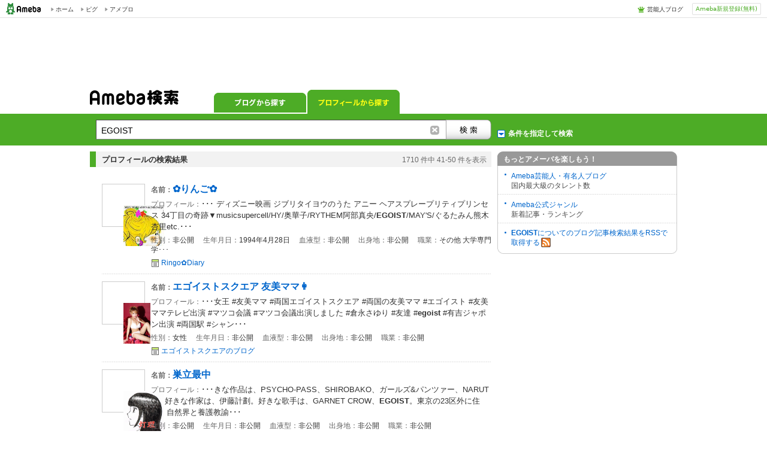

--- FILE ---
content_type: text/html;charset=UTF-8
request_url: https://search.profile.ameba.jp/profileSearch/search?pageNo=5&target=all&MT=EGOIST&sex=&ageFrom=&ageTo=&hometown=&bloodtype=&job=&row=10&blogRow=
body_size: 7625
content:
  

<!DOCTYPE html>
<html lang="ja">
  <head>
<meta name="Keywords" content="アメーバ, ブログ,アメーバブログ,Ameba,アメブロ,検索,サーチ">
<meta name="Description" content="アメーバ の Ameba（アメーバブログ）内の検索結果です">
<meta charset="utf-8">
<title>
【EGOIST】の検索結果｜Ameba検索
</title>
<link rel="shortcut icon" href="https://stat100.ameba.jp/common_style/img/favicon.ico">
<link rel="stylesheet" href="https://stat100.ameba.jp/common_style/css/common/common.css" media="screen,print">
<link rel="stylesheet" href="https://stat100.ameba.jp/search/css/screen/portal/ameba_search_20170718.css" media="screen,print">
<link rel="stylesheet" href="https://stat100.ameba.jp/mypg/cache/css/ameba/hf/common.hf.white.css">
<link rel="stylesheet" href="https://stat100.ameba.jp/search/css/pc/ssl_amebabar.css" type="text/css" />
<script src="https://stat100.ameba.jp/common_style/js/library/jquery/jquery-1.6.2.min.js"></script>
<script src="https://stat100.ameba.jp/ad/dfp/js/dfp.js?20150531"></script><script type="text/javascript">

  var _gaq = _gaq || [];
  _gaq.push(['_setAccount', 'UA-16144134-2']);
  _gaq.push(['_trackPageview']);

  (function() {
    var ga = document.createElement('script'); ga.type = 'text/javascript'; ga.async = true;
    ga.src = ('https:' == document.location.protocol ? 'https://ssl' : 'http://www') + '.google-analytics.com/ga.js';
    var s = document.getElementsByTagName('script')[0]; s.parentNode.insertBefore(ga, s);
  })();
</script>
</head><body>
  <a id="pagetop"></a>

  <div id="ambHeader">
<div id="ambHeaderLeft"></div>
<div id="ambHeaderRight">
<div id="ameblo-option" class="service"></div>
<div class="register"><a class="registerBtn" href="https://auth.user.ameba.jp/signup?utm_medium=ameba&utm_source=search.profile.ameba.jp&client_id=2898454d9cc906ad54ed0a75ebff86c29b18d45b947391c54852d218a1294b13&callback=https://www.ameba.jp&force_ameba_id=true">Ameba新規登録(無料)</a></div>
</div>
</div>
  <div class="gpt-frame" id="div-gpt-ad-1415692221037-0" name="/7765/TabletPanel_Ipad_amebaSearch">
<script>
(function(){
var ua = navigator.userAgent;
var frame = document.getElementById("div-gpt-ad-1415692221037-0");
if(ua.indexOf('iPad') > 0){
  Amb.dfp.setFrame(frame);
} else {
  frame.parentNode.removeChild(frame);
}
})();
</script>
</div>

<aside>
<div id="headerAd">
<div class="ad_frame">
<div class="gpt-frame" id="div-gpt-ad-1341245297897-0" name="/7765/FirstPanel_AmebaSearch"><script>Amb.dfp.setFrameHere();</script></div>
</div>
</div><!-- //headerAd -->
</aside>
<form id="searchMainForm" action="//search.profile.ameba.jp/profileSearch/search" method="get">

  <div id="headerSearchArea">

<div id="tabsArea">
<h1><a title="Ameba検索" href="//search.ameba.jp/"><img src="https://stat100.ameba.jp/search/img/screen/common/logo_ameba_search_2.gif" width="148" height="25" alt="Ameba検索"></a></h1>
<nav>
<ul class="tabs">
<li class="navBlog"><a href="//search.ameba.jp/search.html?q=EGOIST&amp;profileRow=10">ブログから探す</a></li>
<li class="navProfile now">プロフィールから探す</li>
</ul>
</nav>
</div><!--//tabsArea -->
<div id="toggleFormsArea">
<div id="toggleForms">
<fieldset id="headerSearchBox">
<legend>Ameba検索</legend>
<input class="textInput" type="text" maxlength="128" name="MT" value="EGOIST">
<button class="searchButton" value="検索" onclick="recordFormSubmit($('#searchMainForm'), 'link_profile', 'click_search_top')"></button>
</fieldset><!--//headerSearchBox -->
<p id="detailSearch" class="link_profile">条件を指定して検索</p>
</div><!--//toggleForms -->
</div><!--//toggleFormsArea -->
</div><!--//headerSearchArea -->

<div id="wrap">

<div id="contents">
<div id="mainResult">

  <div id="searchFilter" >
<div id="searchOption">
<fieldset>
<legend>条件を指定して検索</legend>
<div id="inputSpace" class="profile clearFix">
<dl id="searchTarget" class="clearFix">
<dt>検索対象</dt>
<dd><input type="radio" name="target" id="trgtAll" value="all" checked="checked"><label for="trgtAll">すべて</label></dd>
<dd><input type="radio" name="target" id="trgtTalent" value="talent" ><label for="trgtTalent">芸能人・有名人</label></dd>
</dl>
<dl id="dispCount" class="clearFix">
<dt>表示件数</dt>
<dd><select name="row" onchange='$("#searchMainForm").submit();'>
<option value="10" selected>10件</option>
<option value="25" >25件</option>
<option value="50" >50件</option>
</select></dd>
</dl>
<div class="optionIn">
<dl id="sexTarget" class="clearFix">
<dt>性別</dt>
<dd><input type="radio" name="sex" id="sex1" value="1" /><label for="sex1">女性</label></dd>
<dd><input type="radio" name="sex" id="sex0" value="0" /><label for="sex0">男性</label></dd>
<dd><input type="radio" name="sex" id="sex" value="" checked="checked" /><label for="sex">問わない</label></dd>
</dl>
<dl id="stateTarget" class="clearFix">
<dt>出身地</dt>
<dd><select id="state" name="hometown">
<option value="" selected>--</option>
<option value="0">不明</option>
<option value="1">北海道</option>
<option value="2">青森県</option>
<option value="3">岩手県</option>
<option value="4">宮城県</option>
<option value="5">秋田県</option>
<option value="6">山形県</option>
<option value="7">福島県</option>
<option value="8">茨城県</option>
<option value="9">栃木県</option>
<option value="10">群馬県</option>
<option value="11">埼玉県</option>
<option value="12">千葉県</option>
<option value="13">東京都</option>
<option value="14">神奈川県</option>
<option value="15">新潟県</option>
<option value="16">富山県</option>
<option value="17">石川県</option>
<option value="18">福井県</option>
<option value="19">山梨県</option>
<option value="20">長野県</option>
<option value="21">岐阜県</option>
<option value="22">静岡県</option>
<option value="23">愛知県</option>
<option value="24">三重県</option>
<option value="25">滋賀県</option>
<option value="26">京都府</option>
<option value="27">大阪府</option>
<option value="28">兵庫県</option>
<option value="29">奈良県</option>
<option value="30">和歌山県</option>
<option value="31">鳥取県</option>
<option value="32">島根県</option>
<option value="33">岡山県</option>
<option value="34">広島県</option>
<option value="35">山口県</option>
<option value="36">徳島県</option>
<option value="37">香川県</option>
<option value="38">愛媛県</option>
<option value="39">高知県</option>
<option value="40">福岡県</option>
<option value="41">佐賀県</option>
<option value="42">長崎県</option>
<option value="43">熊本県</option>
<option value="44">大分県</option>
<option value="45">宮崎県</option>
<option value="46">鹿児島県</option>
<option value="47">沖縄県</option>
<option value="99">海外</option>
</select></dd>
</dl>
<dl id="ageTarget" class="clearFix">
<dt>年齢</dt>
<dd><input type="text" id="ageFrom" name="ageFrom" value="">歳から
<input type="text" id="ageTo" name="ageTo" value="">歳まで</dd>
</dl>
<dl id="jobTarget" class="clearFix">
<dt>職業</dt>
<dd><select name="job">
<option value="" selected>--</option>
<option value="0">中学生</option>
<option value="1">高校生</option>
<option value="2">専門学校生</option>
<option value="3">大学生</option>
<option value="4">大学院生</option>
<option value="5">主婦／主夫</option>
<option value="6">フリーター</option>
<option value="7">会社員</option>
<option value="8">公務員</option>
<option value="9">自営業</option>
<option value="10">その他</option>
</select></dd>
</dl>
<dl id="bloodTarget" class="clearFix">
<dt>血液型</dt>
<dd><select id="bloodT" name="bloodtype">
<option value="" selected>--</option>
<option value="0">A型</option>
<option value="1">B型</option>
<option value="2">O型</option>
<option value="3">AB型</option>
<option value="4">不明</option>
</select></dd>
</dl>
</div>
<input type="hidden" name="blogRow" value="">
<p class="submitBtn"><button onclick="recordFormSubmit($('#searchMainForm'), 'link_profile', 'click_search_option')"></button></p>
<p class="resetBtn">検索条件をリセットする</p>
</div>
</fieldset>
</div><!--//searchFilter -->
</div><!--//searchOption -->
  
  <div id="profileResult" class="resultArea">

<div class="resultCount">
<h2 class="resultTitle">プロフィールの検索結果</h2>
<div class="resultCountNum">
<span class="searchTotalCount">1710</span>
<span>件中&nbsp;</span><span class="searchCount">41-50</span>
<span>件を表示</span>
</div>
</div><!--//resultCount -->

<ul class="seachResult">
<!-- // start item -->
<li>
  <a class="profileImg" href="http://profile.ameba.jp/ameba/love417miya" onclick="recordOutboundLinkClicked(this, 'link_profile', 'click_profile');return false;"><img src="https://stat.profile.ameba.jp/profile_images/20120122/18/d2/c2/j/o012801281327223385299.jpg"></a>
<div class="resultDetail">
<a href="http://profile.ameba.jp/ameba/love417miya" onclick="recordOutboundLinkClicked(this, 'link_profile', 'click_profile');return false;" class="profileAreaClick">
<h3><span class="itemttl">名前：</span><span class="profileNickname">✿りんご✿</span></h3>
<p class="description"><span class="itemttl">プロフィール：</span>･･･ ディズニー映画 ジブリタイヨウのうた アニー ヘアスプレープリティプリンセス 34丁目の奇跡▼musicsupercell/HY/奥華子/RYTHEM阿部真央/<span class="hlword1">EGOIST</span>/MAY'S/ぐるたみん熊木杏里etc.･･･</p>
<p class="eachDetail">
<span>性別：</span>非公開
<span>生年月日：</span>1994年4月28日
<span>血液型：</span>非公開
<span>出身地：</span>非公開
<span>職業：</span>その他  大学専門学･･･</p>
</a>
<p class="blogLink"><a href="https://ameblo.jp/love417miya/" onclick="recordOutboundLinkClicked(this, 'link_profile', 'click_blog');return false;">Ringo✿Diary</a></p>
</div>
</li>
<li>
  <a class="profileImg" href="http://profile.ameba.jp/ameba/egoist0524" onclick="recordOutboundLinkClicked(this, 'link_profile', 'click_profile');return false;"><img src="https://stat.profile.ameba.jp/profile_images/20191215/05/f5/Se/j/o10441568p_1576355716603_p0bi2.jpg"></a>
<div class="resultDetail">
<a href="http://profile.ameba.jp/ameba/egoist0524" onclick="recordOutboundLinkClicked(this, 'link_profile', 'click_profile');return false;" class="profileAreaClick">
<h3><span class="itemttl">名前：</span><span class="profileNickname">エゴイストスクエア 友美ママ👩</span></h3>
<p class="description"><span class="itemttl">プロフィール：</span>･･･女王 #友美ママ #両国エゴイストスクエア #両国の友美ママ #エゴイスト #友美ママテレビ出演 #マツコ会議 #マツコ会議出演しました #倉永さゆり #友達 #<span class="hlword1">egoist</span> #有吉ジャポン出演 #両国駅 #シャン･･･</p>
<p class="eachDetail">
<span>性別：</span>女性
<span>生年月日：</span>非公開
<span>血液型：</span>非公開
<span>出身地：</span>非公開
<span>職業：</span>非公開</p>
</a>
<p class="blogLink"><a href="https://ameblo.jp/egoist0524/" onclick="recordOutboundLinkClicked(this, 'link_profile', 'click_blog');return false;">エゴイストスクエアのブログ</a></p>
</div>
</li>
<li>
  <a class="profileImg" href="http://profile.ameba.jp/ameba/sudati-monaka" onclick="recordOutboundLinkClicked(this, 'link_profile', 'click_profile');return false;"><img src="https://stat.profile.ameba.jp/profile_images/20181025/02/4e/W0/p/o04000400p_1540402588255_hpqcr.png"></a>
<div class="resultDetail">
<a href="http://profile.ameba.jp/ameba/sudati-monaka" onclick="recordOutboundLinkClicked(this, 'link_profile', 'click_profile');return false;" class="profileAreaClick">
<h3><span class="itemttl">名前：</span><span class="profileNickname">巣立最中</span></h3>
<p class="description"><span class="itemttl">プロフィール：</span>･･･きな作品は、PSYCHO-PASS、SHIROBAKO、ガールズ&amp;パンツァー、NARUTO。好きな作家は、伊藤計劃。好きな歌手は、GARNET CROW、<span class="hlword1">EGOIST</span>。東京の23区外に住み、自然界と養護教諭･･･</p>
<p class="eachDetail">
<span>性別：</span>非公開
<span>生年月日：</span>非公開
<span>血液型：</span>非公開
<span>出身地：</span>非公開
<span>職業：</span>非公開</p>
</a>
<p class="blogLink"><a href="https://ameblo.jp/sudati-monaka/" onclick="recordOutboundLinkClicked(this, 'link_profile', 'click_blog');return false;">巣立最中のブログ</a></p>
</div>
</li>
<li>
  <a class="profileImg" href="http://profile.ameba.jp/ameba/since-1927" onclick="recordOutboundLinkClicked(this, 'link_profile', 'click_profile');return false;"><img src="https://stat.profile.ameba.jp/profile_images/20120718/21/1a/b2/j/o030003101342614818028.jpg"></a>
<div class="resultDetail">
<a href="http://profile.ameba.jp/ameba/since-1927" onclick="recordOutboundLinkClicked(this, 'link_profile', 'click_profile');return false;" class="profileAreaClick">
<h3><span class="itemttl">名前：</span><span class="profileNickname"><span class="hlword1">EGOIST</span></span></h3>
<p class="description"><span class="itemttl">プロフィール：</span>山口県で実家が花屋で家業です。。。ですが切花より多肉植物全般と観葉植物とピレア(ピレアファミリーと勝手に呼んでます)に最近、物凄くハマッテいます!!もともと花屋家業なので植物は好きで部屋にも色々でも多肉全般とピレアは別格･･･</p>
<p class="eachDetail">
<span>性別：</span>非公開
<span>生年月日：</span>非公開
<span>血液型：</span>A型
<span>出身地：</span>山口県
<span>職業：</span>非公開</p>
</a>
<p class="blogLink"><a href="https://ameblo.jp/since-1927/" onclick="recordOutboundLinkClicked(this, 'link_profile', 'click_blog');return false;">観葉植物や多肉植物のある暮らし</a></p>
</div>
</li>
<li>
  <a class="profileImg" href="http://profile.ameba.jp/ameba/egoist9881" onclick="recordOutboundLinkClicked(this, 'link_profile', 'click_profile');return false;"><img src="https://stat.profile.ameba.jp/profile_images/20180129/02/42/mZ/j/o074607281517160437463.jpg"></a>
<div class="resultDetail">
<a href="http://profile.ameba.jp/ameba/egoist9881" onclick="recordOutboundLinkClicked(this, 'link_profile', 'click_profile');return false;" class="profileAreaClick">
<h3><span class="itemttl">名前：</span><span class="profileNickname"><span class="hlword1">egoist</span>9881</span></h3>
<p class="description"><span class="itemttl">プロフィール：</span>椎名 麗人完全独立新規店!従業員大募集中!気になったらぜひメッセージくださいm(_ _)mそしてブログの読者もお待ちしております♪東京都新宿区歌舞伎町2-14-8 メトロプラザ2ビル 地下2階TEL 03-6273-98･･･</p>
<p class="eachDetail">
<span>性別：</span>男性
<span>生年月日：</span>非公開
<span>血液型：</span>非公開
<span>出身地：</span>非公開
<span>職業：</span>非公開</p>
</a>
<p class="blogLink"><a href="https://ameblo.jp/egoist9881/" onclick="recordOutboundLinkClicked(this, 'link_profile', 'click_blog');return false;"><span class="hlword1">egoist</span>9881のブログ</a></p>
</div>
</li>
<li>
  <a class="profileImg" href="http://profile.ameba.jp/ameba/kakana904i" onclick="recordOutboundLinkClicked(this, 'link_profile', 'click_profile');return false;"><img src="https://stat.profile.ameba.jp/profile_images/20180311/12/fe/rQ/j/o02780240p_1520738555663_5bbzb.jpg"></a>
<div class="resultDetail">
<a href="http://profile.ameba.jp/ameba/kakana904i" onclick="recordOutboundLinkClicked(this, 'link_profile', 'click_profile');return false;" class="profileAreaClick">
<h3><span class="itemttl">名前：</span><span class="profileNickname">か様@育児奮闘中</span></h3>
<p class="description"><span class="itemttl">プロフィール：</span><span class="hlword1">EGOIST</span>の一人言  このブログは、ただの<span class="hlword1">EGOIST</span>の独り言でっす♪もしよければ、覗いてってください(^^)</p>
<p class="eachDetail">
<span>性別：</span>非公開
<span>生年月日：</span>非公開
<span>血液型：</span>非公開
<span>出身地：</span>非公開
<span>職業：</span>非公開</p>
</a>
<p class="blogLink"><a href="https://ameblo.jp/kakana904i/" onclick="recordOutboundLinkClicked(this, 'link_profile', 'click_blog');return false;">か様の日記帳</a></p>
</div>
</li>
<li>
  <a class="profileImg" href="http://profile.ameba.jp/ameba/egoistwest" onclick="recordOutboundLinkClicked(this, 'link_profile', 'click_profile');return false;"><img src="https://stat.profile.ameba.jp/profile_images/20111213/15/ad/f0/j/o020002001323757878993.jpg"></a>
<div class="resultDetail">
<a href="http://profile.ameba.jp/ameba/egoistwest" onclick="recordOutboundLinkClicked(this, 'link_profile', 'click_profile');return false;" class="profileAreaClick">
<h3><span class="itemttl">名前：</span><span class="profileNickname"><span class="hlword1">egoist</span>-west-</span></h3>
<p class="description"><span class="itemttl">プロフィール：</span></p>
<p class="eachDetail">
<span>性別：</span>女性
<span>生年月日：</span>非公開
<span>血液型：</span>非公開
<span>出身地：</span>非公開
<span>職業：</span>非公開</p>
</a>
<p class="blogLink"><a href="https://ameblo.jp/egoistwest/" onclick="recordOutboundLinkClicked(this, 'link_profile', 'click_blog');return false;"><span class="hlword1">egoist</span>-west-のブログ</a></p>
</div>
</li>
<li>
  <a class="profileImg" href="http://profile.ameba.jp/ameba/jiji-co-gc-km" onclick="recordOutboundLinkClicked(this, 'link_profile', 'click_profile');return false;"><img src="https://stat.profile.ameba.jp/profile_images/20160311/21/38/6S/j/o063806401457698630057.jpg"></a>
<div class="resultDetail">
<a href="http://profile.ameba.jp/ameba/jiji-co-gc-km" onclick="recordOutboundLinkClicked(this, 'link_profile', 'click_profile');return false;" class="profileAreaClick">
<h3><span class="itemttl">名前：</span><span class="profileNickname">なめねこ(なめこ+ねこ)</span></h3>
<p class="description"><span class="itemttl">プロフィール：</span>･･･ライブです。ふらいんぐうぃっちが気になる今日このごろです(^∇^)他にもちょこちょこ見ております。音楽もすきです。Cocco、天野月(子)、GARNETCROW、<span class="hlword1">EGOIST</span>がだいすきです(*^▽^*)椎名林檎、倉･･･</p>
<p class="eachDetail">
<span>性別：</span>非公開
<span>生年月日：</span>非公開
<span>血液型：</span>非公開
<span>出身地：</span>青森県
<span>職業：</span>会社員</p>
</a>
<p class="blogLink"><a href="https://ameblo.jp/jiji-co-gc-km/" onclick="recordOutboundLinkClicked(this, 'link_profile', 'click_blog');return false;">へっぽこな日々</a></p>
</div>
</li>
<li>
  <a class="profileImg" href="http://profile.ameba.jp/ameba/hanako-flourpark" onclick="recordOutboundLinkClicked(this, 'link_profile', 'click_profile');return false;"><img src="https://stat.profile.ameba.jp/profile_images/20180622/17/a6/8z/j/o00400040p_1529657692249_bjbq1.jpg"></a>
<div class="resultDetail">
<a href="http://profile.ameba.jp/ameba/hanako-flourpark" onclick="recordOutboundLinkClicked(this, 'link_profile', 'click_profile');return false;" class="profileAreaClick">
<h3><span class="itemttl">名前：</span><span class="profileNickname">にあ･トガ/guilty</span></h3>
<p class="description"><span class="itemttl">プロフィール：</span>･･･体とか傷口とか好きジト目も好きだな好きな映画は銀河鉄道の夜シンドラーのリスト死体解剖医ヤーノシュ死の王好きな音楽はHR/HM系かな灰銀とかamazarashiとか<span class="hlword1">EGOIST</span>とかオペラも好きだよ蝶々夫人のある晴れた･･･</p>
<p class="eachDetail">
<span>性別：</span>女性
<span>生年月日：</span>非公開
<span>血液型：</span>O型
<span>出身地：</span>長野県
<span>職業：</span>その他  </p>
</a>
<p class="blogLink"><a href="https://ameblo.jp/hanako-flourpark/" onclick="recordOutboundLinkClicked(this, 'link_profile', 'click_blog');return false;">ネガティブは前向きになるのか</a></p>
</div>
</li>
<li>
  <a class="profileImg" href="http://profile.ameba.jp/ameba/tntktn8" onclick="recordOutboundLinkClicked(this, 'link_profile', 'click_profile');return false;"><img src="https://stat.profile.ameba.jp/profile_images/20140528/22/3d/a5/j/o063206401401285329155.jpg"></a>
<div class="resultDetail">
<a href="http://profile.ameba.jp/ameba/tntktn8" onclick="recordOutboundLinkClicked(this, 'link_profile', 'click_profile');return false;" class="profileAreaClick">
<h3><span class="itemttl">名前：</span><span class="profileNickname">牛モツたんたんめん</span></h3>
<p class="description"><span class="itemttl">プロフィール：</span>♡Rくんがだいだいだいだいだいだいすき♡ただの恋愛脳で仕事人間で病んでるがデフォな性悪糞メンヘラショップ店員の日常/恋愛(片思い)/ファッションRくん/スタバ/<span class="hlword1">EGOIST</span>/H&amp;M/あにめ/ゲーム/まんが/ドラマ･･･</p>
<p class="eachDetail">
<span>性別：</span>女性
<span>生年月日：</span>非公開
<span>血液型：</span>非公開
<span>出身地：</span>非公開
<span>職業：</span>非公開</p>
</a>
<p class="blogLink"><a href="https://ameblo.jp/tntktn8/" onclick="recordOutboundLinkClicked(this, 'link_profile', 'click_blog');return false;">ぼくはきみ専用ストーカー</a></p>
</div>
</li>
<!-- // end item -->
</ul>
</div><!-- // profileResult -->
  
  <div class="cmnPaging">
<a class="rwd" title="前のページへ" href="//search.profile.ameba.jp/profileSearch/search?pageNo=4&amp;target=all&amp;MT=EGOIST&amp;sex=&amp;ageFrom=&amp;ageTo=&amp;hometown=&amp;bloodtype=&amp;job=&amp;row=10&amp;blogRow=" class="left">
前へ
</a>

<a href="//search.profile.ameba.jp/profileSearch/search?pageNo=1&amp;target=all&amp;MT=EGOIST&amp;sex=&amp;ageFrom=&amp;ageTo=&amp;hometown=&amp;bloodtype=&amp;job=&amp;row=10&amp;blogRow=">
1</a>
<a href="//search.profile.ameba.jp/profileSearch/search?pageNo=2&amp;target=all&amp;MT=EGOIST&amp;sex=&amp;ageFrom=&amp;ageTo=&amp;hometown=&amp;bloodtype=&amp;job=&amp;row=10&amp;blogRow=">
2</a>
<a href="//search.profile.ameba.jp/profileSearch/search?pageNo=3&amp;target=all&amp;MT=EGOIST&amp;sex=&amp;ageFrom=&amp;ageTo=&amp;hometown=&amp;bloodtype=&amp;job=&amp;row=10&amp;blogRow=">
3</a>
<a href="//search.profile.ameba.jp/profileSearch/search?pageNo=4&amp;target=all&amp;MT=EGOIST&amp;sex=&amp;ageFrom=&amp;ageTo=&amp;hometown=&amp;bloodtype=&amp;job=&amp;row=10&amp;blogRow=">
4</a>
<span class="now">5</span>
<a href="//search.profile.ameba.jp/profileSearch/search?pageNo=6&amp;target=all&amp;MT=EGOIST&amp;sex=&amp;ageFrom=&amp;ageTo=&amp;hometown=&amp;bloodtype=&amp;job=&amp;row=10&amp;blogRow=">
6</a>
<a href="//search.profile.ameba.jp/profileSearch/search?pageNo=7&amp;target=all&amp;MT=EGOIST&amp;sex=&amp;ageFrom=&amp;ageTo=&amp;hometown=&amp;bloodtype=&amp;job=&amp;row=10&amp;blogRow=">
7</a>
<a href="//search.profile.ameba.jp/profileSearch/search?pageNo=8&amp;target=all&amp;MT=EGOIST&amp;sex=&amp;ageFrom=&amp;ageTo=&amp;hometown=&amp;bloodtype=&amp;job=&amp;row=10&amp;blogRow=">
8</a>
<a href="//search.profile.ameba.jp/profileSearch/search?pageNo=9&amp;target=all&amp;MT=EGOIST&amp;sex=&amp;ageFrom=&amp;ageTo=&amp;hometown=&amp;bloodtype=&amp;job=&amp;row=10&amp;blogRow=">
9</a>

<a title="次のページへ" class="fwd" href="//search.profile.ameba.jp/profileSearch/search?pageNo=6&amp;target=all&amp;MT=EGOIST&amp;sex=&amp;ageFrom=&amp;ageTo=&amp;hometown=&amp;bloodtype=&amp;job=&amp;row=10&amp;blogRow=" class="right">
次へ
</a>
</div><!--//cmnPaging -->
</div><!-- //mainResult -->

  <div id="side">

<div id="otherAmeba" class="sideContents">
<h3>もっとアメーバを楽しもう！</h3>
<dl>
<dt><a href="https://official.ameba.jp/">Ameba芸能人・有名人ブログ</a></dt>
<dd>国内最大級のタレント数</dd>
<dt><a href="https://blogger.ameba.jp">Ameba公式ジャンル</a></dt>
<dd>新着記事・ランキング</dd>
</dl>
<p id="feed"><a href="//search.ameba.jp/rss/EGOIST/"><span class="searchWord">EGOIST</span>についてのブログ記事検索結果をRSSで取得する<img src="https://stat100.ameba.jp/common_style/img/common/icon/rss.gif" width="16" height="16" alt=""></a></p>
</div><!--//otherService -->

<aside>
<div class="ad_frame">
<div class="gpt-frame" id="div-gpt-ad-1341490171230-0" name="/7765/PremiumPanel_AmebaSearch"><script>Amb.dfp.setFrameHere();</script></div>
</div>
</aside>

</div><!--//side -->
</div><!--//contents -->

</div><!-- //wrap -->
</form>

  <div id="footerSearchArea">
<form id="searchFooterForm" action="//search.profile.ameba.jp/profileSearch/search" method="get">
<fieldset id="footerSearchBox">
<legend>検索</legend>
<input class="textInput" type="text" maxlength="128" name="MT" value="EGOIST">
<button class="searchButton" value="検索" onclick="recordFormSubmit($('#searchFooterForm'), 'link_profile', 'click_search_bottom')"></button>
</fieldset>


<!-- footerSearchFilter -->
<div id="footerSearchFilter">
<div id="footerSearchOption">
<fieldset>
<legend>条件を指定して検索</legend>
<div id="footerInputSpace" class="profile clearFix">
<dl id="footerSearchTarget" class="clearFix">
<dt>検索対象</dt>
<dd><input type="radio" name="target" id="footerTrgtAll" value="all" checked="checked"><label for="footerTrgtAll">すべて</label></dd>
<dd><input type="radio" name="target" id="footerTrgtTalent" value="talent" ><label for="footerTrgtTalent">芸能人・有名人</label></dd>
</dl>
<dl id="footerDispCount" class="clearFix">
<dt>表示件数</dt>
<dd><select name="row" onchange='$("#searchFooterForm").submit();'>
<option value="10" selected>10件</option>
<option value="25" >25件</option>
<option value="50" >50件</option>
</select></dd>
</dl>
<div class="optionIn">
<dl id="footerSexTarget" class="clearFix">
<dt>性別</dt>
<dd><input type="radio" name="sex" id="footerSex1" value="1" /><label for="footerSex1">女性</label></dd>
<dd><input type="radio" name="sex" id="footerSex0" value="0" /><label for="footerSex0">男性</label></dd>
<dd><input type="radio" name="sex" id="footerSex" value="" checked="checked" /><label for="footerSex">問わない</label></dd>
</dl>
<dl id="footerStateTarget" class="clearFix">
<dt>出身地</dt>
<dd><select id="footerState" name="hometown">
<option value="" selected>--</option>
<option value="0">不明</option>
<option value="1">北海道</option>
<option value="2">青森県</option>
<option value="3">岩手県</option>
<option value="4">宮城県</option>
<option value="5">秋田県</option>
<option value="6">山形県</option>
<option value="7">福島県</option>
<option value="8">茨城県</option>
<option value="9">栃木県</option>
<option value="10">群馬県</option>
<option value="11">埼玉県</option>
<option value="12">千葉県</option>
<option value="13">東京都</option>
<option value="14">神奈川県</option>
<option value="15">新潟県</option>
<option value="16">富山県</option>
<option value="17">石川県</option>
<option value="18">福井県</option>
<option value="19">山梨県</option>
<option value="20">長野県</option>
<option value="21">岐阜県</option>
<option value="22">静岡県</option>
<option value="23">愛知県</option>
<option value="24">三重県</option>
<option value="25">滋賀県</option>
<option value="26">京都府</option>
<option value="27">大阪府</option>
<option value="28">兵庫県</option>
<option value="29">奈良県</option>
<option value="30">和歌山県</option>
<option value="31">鳥取県</option>
<option value="32">島根県</option>
<option value="33">岡山県</option>
<option value="34">広島県</option>
<option value="35">山口県</option>
<option value="36">徳島県</option>
<option value="37">香川県</option>
<option value="38">愛媛県</option>
<option value="39">高知県</option>
<option value="40">福岡県</option>
<option value="41">佐賀県</option>
<option value="42">長崎県</option>
<option value="43">熊本県</option>
<option value="44">大分県</option>
<option value="45">宮崎県</option>
<option value="46">鹿児島県</option>
<option value="47">沖縄県</option>
<option value="99">海外</option>
</select></dd>
</dl>
<dl id="footerAgeTarget" class="clearFix">
<dt>年齢</dt>
<dd><input type="text" id="footerAgeFrom" name="ageFrom" value="">歳から
<input type="text" id="footerAgeTo" name="ageTo" value="">歳まで</dd>
</dl>
<dl id="footerJobTarget" class="clearFix">
<dt>職業</dt>
<dd><select name="job">
<option value="" selected>--</option>
<option value="0">中学生</option>
<option value="1">高校生</option>
<option value="2">専門学校生</option>
<option value="3">大学生</option>
<option value="4">大学院生</option>
<option value="5">主婦／主夫</option>
<option value="6">フリーター</option>
<option value="7">会社員</option>
<option value="8">公務員</option>
<option value="9">自営業</option>
<option value="10">その他</option>
</select></dd>
</dl>
<dl id="footerBloodTarget" class="clearFix">
<dt>血液型</dt>
<dd><select id="footerBloodT" name="bloodtype">
<option value="" selected>--</option>
<option value="0">A型</option>
<option value="1">B型</option>
<option value="2">O型</option>
<option value="3">AB型</option>
<option value="4">不明</option>
</select></dd>
</dl>
</div>
<input type="hidden" name="blogRow" value="">
<p class="submitBtn"><button onclick="recordFormSubmit($('#searchFooterForm'), 'link_profile', 'click_search_bottom_option')"></button></p>
<p class="resetBtn">検索条件をリセットする</p>
</div>
</fieldset>
</div><!--//footerSearchOption -->
</div><!--//footerSearchFilter -->

</form>
</div><!--//footerSearchBox -->
  <!-- footerArea -->
<div id="ambFooter"></div>
<script type="text/javascript" src="https://stat100.ameba.jp/mypg/cache/js/ameba/hf/common.hf.js"></script>
<script type="text/javascript" src="https://stat100.ameba.jp/ameblo/pc/js/amebabar/amebabar.1.0.0.js"></script>
<script>
ameblo.amebabar.initialize({
  type: 1
});
</script>
<!-- // footerArea -->

<script type="text/javascript" src="https://stat100.ameba.jp/search/js/screen/common/soyutils.js"></script>
<script type="text/javascript" src="https://stat100.ameba.jp/search/js/screen/common/template.js"></script>
<script type="text/javascript" src="https://stat100.ameba.jp/search/js/screen/common/amebasearch_20111111.js"></script>
<script type="text/javascript" src="https://stat100.ameba.jp/search/js/screen/common/searchgeneral.js.20110628.js"></script>

<script type="text/javascript">
var gaJsHost = (("https:" == document.location.protocol) ? "https://ssl." : "http://www.");
document.write(unescape("%3Cscript src='" + gaJsHost + "google-analytics.com/ga.js' type='text/javascript'%3E%3C/script%3E"));
</script>

<script type="text/javascript">
try {
var pageTracker = _gat._getTracker("UA-16144134-2");
pageTracker._trackPageview();
} catch(err) {}
</script>
  </body>
</html>


--- FILE ---
content_type: text/html; charset=utf-8
request_url: https://www.google.com/recaptcha/api2/aframe
body_size: 268
content:
<!DOCTYPE HTML><html><head><meta http-equiv="content-type" content="text/html; charset=UTF-8"></head><body><script nonce="fJm0Hk1QNgbw8MGM-kTs3Q">/** Anti-fraud and anti-abuse applications only. See google.com/recaptcha */ try{var clients={'sodar':'https://pagead2.googlesyndication.com/pagead/sodar?'};window.addEventListener("message",function(a){try{if(a.source===window.parent){var b=JSON.parse(a.data);var c=clients[b['id']];if(c){var d=document.createElement('img');d.src=c+b['params']+'&rc='+(localStorage.getItem("rc::a")?sessionStorage.getItem("rc::b"):"");window.document.body.appendChild(d);sessionStorage.setItem("rc::e",parseInt(sessionStorage.getItem("rc::e")||0)+1);localStorage.setItem("rc::h",'1769068014368');}}}catch(b){}});window.parent.postMessage("_grecaptcha_ready", "*");}catch(b){}</script></body></html>

--- FILE ---
content_type: text/css; charset=UTF-8
request_url: https://stat100.ameba.jp/common_style/css/common/common.css
body_size: 2143
content:
@charset "UTF-8";
/*--------------------------------------------------
for ameba common_stlye common
$Id: common.css 101913 2013-09-13 08:53:26Z iwata_naoki_gn $
--------------------------------------------------*/

/*setup
--------------------------------------------*/
html { font-size:12px !important; *font-size:75% !important;/*forIE6IE7*/ }
body { color:#333333; background-color:#ffffff; word-break:break-all; font-size-adjust:none; font-style:normal; font-variant:normal; font-weight:normal; line-height: 1.4; font-family: "ＭＳ Ｐゴシック", "ヒラギノ角ゴ Pro W3", Arial, Helvetica; text-align:center; }
img { border:0; vertical-align:bottom; }

a { color:#0066CC; text-decoration:none; }
a:hover { color:#FF3366; text-decoration:underline; }
a:active { color:#FF3366; }
a:visited { color:#996699; }

/* floating box clear */
.clearFix:after { content: "."; display:block; height:0; clear:both; visibility:hidden; }
.clearFix { display: inline-block; min-height: 1%; }
/* Hide from mac IE5 \*/
* html .clearFix { height: 1%; }
.clearFix { display:block; }
/* End Hide from mac IE5 */

/* hide text */
.hidetxt { text-indent:-9999px; overflow:hidden; }
.hidetxt a { overflow:hidden; }
/* Hide from mac IE5 \*/
.hidetxt a { overflow: visible; }
/* End Hide from mac IE5 */

/*error
--------------------------------------------*/
.error { display:block; margin:10px 0 0 10px; color:#ff0000; line-height:1.3; }

/*naviHidden
--------------------------------------------*/
#naviHidden { left:-9999px; position:absolute; top:-9999px; }

/*profile photo
--------------------------------------------*/
.profileImage { float: left; }
.profileImage table { margin:0 auto; text-align:center; border:1px solid #D4D4D4; background-color:#FFFFFF; }
.profileImage table td { padding:1px; vertical-align:middle; }

.profileImage.w40 { width:44px; }
.profileImage.w40 table {  }
.profileImage.w40 table td { width:40px; height:40px; }

.profileImage.w60 { width:64px; }
.profileImage.w60 table {  }
.profileImage.w60 table td { width:60px; height:60px; }

.profileImage.w90 { width:94px; }
.profileImage.w90 table {  }
.profileImage.w90 table td { width:90px; height:90px; }

.profileImage.w110 { width:114px; }
.profileImage.w110 table {  }
.profileImage.w110 table td { width:110px; height:110px; }

.profileImage.w140 { width:144px; }
.profileImage.w140 table {  }
.profileImage.w140 table td { width:140px; height:140px; }

/*login
--------------------------------------------*/
#login { width:480px; margin:0 auto; background:url(/common_style/img/common/bg_login.gif) repeat-y left bottom; }
#login form { background:url(/common_style/img/common/bg_login_top.gif) no-repeat left top; }
#login #mainWrap { padding:23px 30px 25px 30px; background:url(/common_style/img/common/bg_login_bottom.gif) no-repeat left bottom; }

#mainLeft { float:left; font-size:0.85em; text-align:center; }
#textLoginEnjoy { width:194px; height:30px; background:url(/common_style/img/common/text_login_enjoy.gif) no-repeat; }
#button { margin-bottom:15px; }
#button a { display:block; width:194px; height:100px; background:url(/common_style/img/common/btn_ameba_orange.gif) no-repeat; }

#mainRight { float:right; width:200px; }
#mainRight dl { width:110px; float:left; text-align:left; }
#mainRight dd { margin:0 0 3px 0; }
#mainRight dd input { width:110px; }
#btnLogin { float:right; width:71px; height:63px; margin:9px 0 0; }

#rem { float:inherit; width:200px; text-align:left; font-size:0.85em; margin:3px 0 0 0; }
#rem li { display:inline; padding:0 3px 0 0; }
#etc { clear:both; margin:0 0 0 1px; text-align:left; background:url(/common_style/img/common/line_dot.gif) repeat-x center top; }
#user_name { width:110px; ime-mode:disabled; }
#user_pwd{ width:110px; ime-mode:disabled; }

#ssl{clear:both; padding:0 0 4px; text-align:left; font-size:0.85em; }
#ssl li{ display:inline; margin:4px 0 0 4px; }
#etcLink { clear:both; padding:5px 0 0 0; font-size:0.85em; text-align:left; background:url(/common_style/img/common/line_dot.gif) repeat-x center top; }

#helpLink li { display:inline; }

input#usr_password{ font-family: Times,"Times New Roman"; }

/*paging
--------------------------------------------*/
.paging { text-align:center; padding:10px 0px; }
.paging a,
.paging .now,
.paging .left,
.paging .right { margin-right:0.6em; margin-left:0.6em; }
.paging .now { font-weight:bold; text-decoration:underline; }
.paging a.left { padding:2px 15px 2px 0; color:#0066CC; background:url(/common_style/img/common/icon/paging_l.gif) no-repeat right center; font-weight: bold; }
.paging .left { padding:2px 15px 2px 0; color:#B4B4B4; background:url(/common_style/img/common/icon/paging_l_off.gif) no-repeat right center; font-weight: bold; }
.paging a.right { padding:2px 0 2px 15px; color:#0066CC; background:url(/common_style/img/common/icon/paging_r.gif) no-repeat left center; font-weight: bold; }
.paging .right { padding:2px 0 2px 15px; color:#B4B4B4; background:url(/common_style/img/common/icon/paging_r_off.gif) no-repeat left center; font-weight: bold; }

/*type:password for IE,safari1.3
input#password,
input#repassword,
input#oldPassword,
input#newPassword,
input#renewPassword{
font-family: Times,"Times New Roman";
}
*/

/*paging new desgin
--------------------------------------------*/
.cmnPaging { margin:25px 0; color:#CCCCCC; text-align:center; }
.cmnPaging span { margin:0 3px 0 0; padding:5px 8px; border:1px solid #DDDDDD;  }
.cmnPaging a { margin:0 3px 0 0; padding:5px 8px; border:1px solid #DDDDDD; }
.cmnPaging a:hover,
.cmnPaging a.first:hover,
.cmnPaging a.last:hover,
.cmnPaging a.rwd:hover,
.cmnPaging a.fwd:hover { background-color:#E1F0FF; text-decoration:none; color:#0066CC; }
.cmnPaging .first { margin:0 30px 0 0; }
.cmnPaging .last { margin:0 0 0 30px; }
.cmnPaging .first img,
.cmnPaging .last img { vertical-align:middle; }
.cmnPaging .last { margin:0 0 0 30px; }
.cmnPaging .rwd { padding-left:18px; background:url(/common_style/img/common/bg_cmn_paging.png) no-repeat 0 -100px;　color:#CCCCCC; }
.cmnPaging .fwd { padding-right:18px; background:url(/common_style/img/common/bg_cmn_paging.png) no-repeat right -300px;　color:#CCCCCC; }
.cmnPaging a.rwd { padding-left:18px; background:url(/common_style/img/common/bg_cmn_paging.png) no-repeat 0 0;　color:#0066CC; }
.cmnPaging a.fwd { padding-right:18px; background:url(/common_style/img/common/bg_cmn_paging.png) no-repeat right -200px;　color:#0066CC; }
.cmnPaging .first { padding-left:18px; background:url(/common_style/img/common/bg_cmn_paging.png) no-repeat 0 -500px;　color:#CCCCCC; }
.cmnPaging .last { padding-right:18px; background:url(/common_style/img/common/bg_cmn_paging.png) no-repeat right -700px;　color:#CCCCCC; }
.cmnPaging a.first { padding-left:18px; background:url(/common_style/img/common/bg_cmn_paging.png) no-repeat 0 -400px;　color:#0066CC; }
.cmnPaging a.last { padding-right:18px; background:url(/common_style/img/common/bg_cmn_paging.png) no-repeat right -600px;　color:#0066CC; }
.cmnPaging .now { background-color:#E1F0FF; font-weight:bold; color:#0066CC; }


/*submitOn
--------------------------------------------*/
.submitOn { margin:15px 0 0 0; text-align:center; }
.submitOn input { padding:0 15px; }

/*imeCnfg
--------------------------------------------*/
.imeCnfg { ime-mode:disabled; }


/*ad
--------------------------------------------*/
/*---for AdLantis---*/
.adlantiss_frame div{
margin:0 auto;
}

.ad_frame div{
margin:0 auto;
}

/*footer footer.cssも修正してください。
--------------------------------------------*/
#footerArea * { margin:0; padding:0; }
#footerArea { position:relative; margin:20px 0 0 0;min-width:980px;padding:10px 0 20px;color:#999; border-top:#E1E1E1 solid 1px; background:#fff; text-align:center; font-size:0.94em;
font-family:"ＭＳ Ｐゴシック","ヒラギノ角ゴ Pro W3",Arial,Helvetica}
#footerArea li { display: inline;}
#footerArea #register{ position:absolute; right:168px; top:27px; padding-left:16px; background:url("/common_style/img/common/icon/ico_boy.gif") no-repeat; color:#333 !important; text-decoration:none !important; font-size:12px; font-family: "ＭＳ Ｐゴシック", Arial, Helvetica; white-space:nowrap; }
#footerArea #register:hover{ color:#333 !important; text-decoration:underline !important; }
#footerContents { position: relative; width:940px; margin:0 auto; }
#footerContents dt { margin:0; padding:4px 0 2px; border-bottom:#E1E1E1 solid 1px; font-weight:bold; text-align:left; }
#footerContents dd { padding:4px 0 0 0; }
#footerContents dl dd ul li { margin:0; padding:0; text-align:left; border:none; }
#footerContents #trouble { float:left; padding:0 7px; width:125px; }
#footerContents #rules { float:left; padding:0 7px; width:130px; }
#footerContents #amebaService { float:left; padding:0 7px; width:274px; }
#footerContents #amebaService ul.sub_a { float:left; width:154px; }
#footerContents #amebaService ul.sub_b { float:left; width:119px; }
#footerContents #otherService { float:left; margin:0; padding:0 7px; width:160px; }
#footerContents #otherService ul { float:left; width:160px; }
#footerContents #mobileService{ float:left; width:180px; padding:0 7px; }
#footerContents #mobileService dt{ padding:4px 0 2px; border-bottom:1px solid #E1E1E1; font-weight:bold; text-align:left; }
#footerContents #mobileService dd img{ float:left; padding:2px; border:1px solid #ccc; }
#footerContents #mobileService dd dl{ float:left; width:110px; padding:5px 0 0 7px; text-align:left; }
#footerContents #mobileService dd dt{ padding:0 0 3px 0; border-bottom:0; }
#footerContents #mobileService dd dd{ padding:0; line-height:1.2em; }
#footerContents dl dl { padding:2px 0 5px; line-height:1.2; }
#footerContents dl dd dt { margin:0; padding:0; border:none; font-weight:normal; }
#footerContents dl dd dd { margin:0; padding:0; text-align:left; }
#footerContents #jasrac { position: absolute; width: 180px; right: 8px; bottom: 0; }
#footerArea p#copyright { margin:1em; padding-top:3px; font-size: 0.85em; font-family: Arial, Helvetica, sans-serif; color:#000000; text-align:center; }
#footerArea p#copyright img { margin-left: 5px; vertical-align: middle; }
#footerArea .amebaSpLink { color: #999; }
/*viewSwitcher for smartphone*/
#viewSwitcher { padding:10px 0 40px; background:#fff;text-align:center; }
#viewSwitcher a { color:#06c; text-decoration:none; }
#viewSwitcher a:hover{ color:#f36; text-decoration:underline; }
#viewSwitcher a:active{ color:#f36; }
#viewSwitcher a:visited{ color:#969; }
#viewSwitcher dt,
#viewSwitcher dd,
#viewSwitcher ul,
#viewSwitcher li{ display:inline; margin:0; padding:0; }
#viewSwitcher dt:after{ content:":"; }
#viewSwitcher li em{ font-style:normal; font-weight:bold; color:#333; }
#viewSwitcher li{ margin:0 5px 0 0; padding:0 10px 0 0; border-right:1px solid #333; }
#viewSwitcher li:last-child{ border-right:none; }

/*footer OLD
--------------------------------------------*/
#footer { margin:auto 0; padding:53px 0 0 0; }
#footer #pr { margin:7px 0; font-size:0.85em; line-height:1.5; }
#footer li { display: inline; padding:0 0.4em; border-right:1px solid #000000; line-height: 1.3em; }
#footer li.lastItem { border-right:none; }
#footer p { margin:1em; font-size: 0.85em; font-family: Arial, Helvetica, sans-serif; text-align:center; }
#footer img { margin-left: 5px; vertical-align: middle; }
#footer #serviceList { padding-top:10px; font-size: 0.85em; }


--- FILE ---
content_type: application/javascript; charset=utf-8
request_url: https://fundingchoicesmessages.google.com/f/AGSKWxXey-MjHjXto8paWNQEVPGplJlxzK3CGSvmds47xW8pLKaOToiILfbnV1txCChu0kHRAQJ1XtUArOSBjYIy2E9J3T5NKno4KQhIqqIu_KpDlw8d_wo8dxQOBl1C_jmCVDUKupS8v4zwpGZoZykBVwLybX6CX3OUrorQPZDoExwmfn6o88SzbNxJRaIu/_/core-ads-/300x500_ad_ad_content./layerad-_728x90a_
body_size: -1289
content:
window['e105ac45-f0e5-40d7-8b11-8566c876b900'] = true;